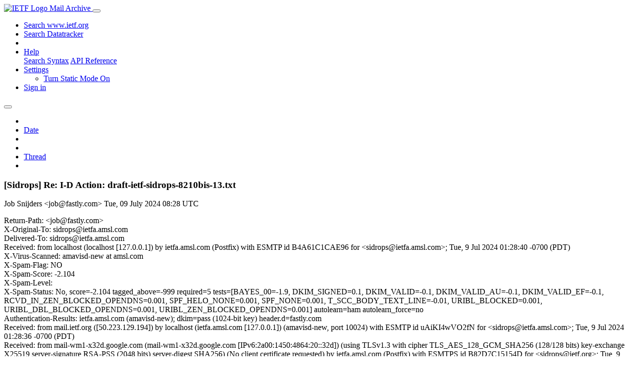

--- FILE ---
content_type: text/html; charset=utf-8
request_url: https://mailarchive.ietf.org/arch/msg/sidrops/F5DJRF9Mkqef1pONEOcSqahVWok/
body_size: 5905
content:
<!DOCTYPE html> 
<html lang="en">
<head>
    <meta charset="utf-8">
    <meta http-equiv="X-UA-Compatible" content="IE=edge">
    <meta name="viewport" content="width=device-width, initial-scale=1">
    <meta name="description" content="Search IETF mail list archives">
    <title>[Sidrops] Re: I-D Action: draft-ietf-sidrops-8210bis-13.txt</title>

    

    <link rel="stylesheet" type="text/css" href="https://static.ietf.org/mailarchive/2.37.1/fontawesome/css/all.css">
    <link rel="stylesheet" type="text/css" href="https://static.ietf.org/mailarchive/2.37.1/mlarchive/css/bootstrap_custom.css">
    <link rel="stylesheet" type="text/css" href="https://static.ietf.org/mailarchive/2.37.1/mlarchive/css/styles.css">

    

    

</head>

<body>

<!-- Container -->
<div id="container">

    <header class="navbar navbar-expand-md navbar-dark fixed-top px-3 py-0">
        <div class="container-fluid">
            <a class="navbar-brand p-0" href="/">
                <img alt="IETF Logo" src="https://static.ietf.org/mailarchive/2.37.1/mlarchive/images/ietflogo-small-transparent.png">
                <span class="navbar-text d-none d-md-inline-block">
                
                Mail Archive
                
                </span>
            </a>
            <button class="navbar-toggler" type="button" data-bs-toggle="collapse" data-bs-target="#navbar-main" aria-controls="navbar-main" aria-expanded="false" aria-label="Toggle navigation">
                <span class="navbar-toggler-icon"></span>
            </button>

            
            <div id="navbar-main" class="navbar-header collapse navbar-collapse">
                <ul class="navbar-nav ms-auto">
                    <li class="nav-item d-none d-lg-inline">
                        <a class="nav-link" href="https://www.ietf.org/search/">Search www.ietf.org</a>
                    </li>
                    <li class="nav-item d-none d-lg-inline">
                        <a class="nav-link" href="https://datatracker.ietf.org">Search Datatracker</a>
                    </li>
		            <li class="nav-item d-none d-lg-inline navbar-text pipe"></li>

                    <li class="nav-item dropdown">
                        <a class="nav-link dropdown-toggle" href="#" id="navbar-help" role="button" data-bs-toggle="dropdown" aria-haspopup="true" aria-expanded="false">Help</a>
                        <div class="dropdown-menu" aria-labelledby="navbar-help">
                            <a class="dropdown-item" href="/arch/help/">Search Syntax</a>
                            <a class="dropdown-item" href="/docs/api-reference/">API Reference</a>
                        </div>
                    </li>

                    
                    
                    
                    
                    
                    <li class="nav-item dropdown me-2">
                        <a id="nav-settings-anchor" class="nav-link dropdown-toggle" href="#" id="navbar-settings" role="button" data-bs-toggle="dropdown" aria-haspopup="true" aria-expanded="false">Settings</a>
                        <ul class="dropdown-menu" aria-labelledby="navbar-settings">
                            <li><a id="toggle-static" class="dropdown-item" href="#">Turn Static Mode On</a></li>
                        </ul>
                    </li>
                    

                    
                    <li class="nav-item">
                        
                            <a class="nav-link" href="/oidc/authenticate/" rel="nofollow">Sign in</a>
                        
                    </li>
                    
                </ul>
            </div> <!-- navbar-header -->
            
        </div> <!-- container-fluid -->
    </header>

            <!-- 
            <noscript>
                <p class="navbar-text"><small>Enable Javascript for full functionality.</small></p>
            </noscript>
            -->

        <!-- Django Messages -->
        


    <!-- Content -->
    <div id="content">
        

<div class="container-fluid">

  <nav class="navbar navbar-expand-md navbar-light bg-light rounded shadow-sm navbar-msg-detail my-2">
      <button type="button" class="navbar-toggler" data-bs-toggle="collapse" data-bs-target="#id-navbar-top" aria-expanded="false">
        <span class="navbar-toggler-icon"></span>
      </button>

    <!-- Collect the nav links, forms, and other content for toggling -->
    <div class="collapse navbar-collapse navbar-detail px-5" id="id-navbar-top">
      <ul class="navbar-nav">
        <li class="nav-item" title="Previous by date">
          
            <a class="nav-link previous-in-list" href="/arch/msg/sidrops/Mzs5FdaxXPrdhpv99K3usk1HMg8/" aria-label="previous in list">
          
            <span class="fa fa-chevron-left" aria-hidden="true"></span>
            </a>
        </li>
        <li class="nav-item" title="Date Index">
          <a class="nav-link date-index" href="/arch/browse/sidrops/?index=F5DJRF9Mkqef1pONEOcSqahVWok">Date</a>
        </li>
        <li class="nav-item" title="Next by date">
          
            <a class="nav-link next-in-list" href="/arch/msg/sidrops/Ze2L3qFBMbbvIdk_r0yt8YGXXhk/" aria-label="next in list">
          
            <span class="fa fa-chevron-right" aria-hidden="true"></span>
            </a>
        </li>
        <li class="nav-item" title="Previous in thread">
          
            <a class="nav-link previous-in-thread" href="/arch/msg/sidrops/Mzs5FdaxXPrdhpv99K3usk1HMg8/" aria-label="previous in thread">
          
            <span class="fa fa-chevron-left" aria-hidden="true"></span>
            </a>
        </li>
        <li class="nav-item" title="Thread Index">
          <a class="nav-link thread-index" href="/arch/browse/sidrops/?gbt=1&amp;index=F5DJRF9Mkqef1pONEOcSqahVWok">Thread</a>
        </li>
        <li class="nav-item" title="Next in thread">
          
            <a class="nav-link next-in-thread" href="/arch/msg/sidrops/GsA-RWsQpJRbeM9jp6zMUHTYqg4/" aria-label="next in thread">
          
            <span class="fa fa-chevron-right" aria-hidden="true"></span>
            </a>
        </li>
        
      </ul>
      <ul class="nav navbar-nav navbar-right">
      </ul>
    </div><!-- /.navbar-collapse -->
</nav>

  
  <div class="row">

    <div class="msg-detail col-md-8 pt-3" data-static-date-index-url="/arch/browse/static/sidrops/2024-07/#F5DJRF9Mkqef1pONEOcSqahVWok" data-static-thread-index-url="/arch/browse/static/sidrops/thread/2024-07/#F5DJRF9Mkqef1pONEOcSqahVWok" data-date-index-url="/arch/browse/sidrops/?index=F5DJRF9Mkqef1pONEOcSqahVWok" data-thread-index-url="/arch/browse/sidrops/?gbt=1&amp;index=F5DJRF9Mkqef1pONEOcSqahVWok">
      
      <div id="msg-body" data-message-url="https://mailarchive.ietf.org/arch/msg/sidrops/F5DJRF9Mkqef1pONEOcSqahVWok/">
    <div id="message-links">
      
        <a href="mailto:sidrops@ietf.org?subject=Re: [Sidrops] Re: I-D Action: draft-ietf-sidrops-8210bis-13.txt" class="reply-link" title="Reply"><i class="fas fa-reply fa-lg"></i></a>
      
      <a href="/arch/msg/sidrops/F5DJRF9Mkqef1pONEOcSqahVWok/download/" class="download-link" title="Message Download"><i class="fa fa-download fa-lg"></i></a>
      <a href="https://mailarchive.ietf.org/arch/msg/sidrops/F5DJRF9Mkqef1pONEOcSqahVWok/" class="detail-link" title="Message Detail"><i class="fa fa-link fa-lg"></i></a>
    </div>
    <h3>[Sidrops] Re: I-D Action: draft-ietf-sidrops-8210bis-13.txt</h3>
    <p id="msg-info" class="msg-header">
      <span id="msg-from" class="pipe">Job Snijders &lt;job@fastly.com&gt;</span>
      <span id="msg-date" class="pipe">Tue, 09 July  2024 08:28 UTC</span>
    </p>
    <div id="msg-header" class="msg-header">
      <p>
      
        Return-Path: &lt;job@fastly.com&gt;<br />
      
        X-Original-To: sidrops@ietfa.amsl.com<br />
      
        Delivered-To: sidrops@ietfa.amsl.com<br />
      
        Received: from localhost (localhost [127.0.0.1])	by ietfa.amsl.com (Postfix) with ESMTP id B4A61C1CAE96	for &lt;sidrops@ietfa.amsl.com&gt;; Tue,  9 Jul 2024 01:28:40 -0700 (PDT)<br />
      
        X-Virus-Scanned: amavisd-new at amsl.com<br />
      
        X-Spam-Flag: NO<br />
      
        X-Spam-Score: -2.104<br />
      
        X-Spam-Level: <br />
      
        X-Spam-Status: No, score=-2.104 tagged_above=-999 required=5	tests=[BAYES_00=-1.9, DKIM_SIGNED=0.1, DKIM_VALID=-0.1,	DKIM_VALID_AU=-0.1, DKIM_VALID_EF=-0.1,	RCVD_IN_ZEN_BLOCKED_OPENDNS=0.001, SPF_HELO_NONE=0.001,	SPF_NONE=0.001, T_SCC_BODY_TEXT_LINE=-0.01, URIBL_BLOCKED=0.001,	URIBL_DBL_BLOCKED_OPENDNS=0.001, URIBL_ZEN_BLOCKED_OPENDNS=0.001]	autolearn=ham autolearn_force=no<br />
      
        Authentication-Results: ietfa.amsl.com (amavisd-new); dkim=pass (1024-bit key)	header.d=fastly.com<br />
      
        Received: from mail.ietf.org ([50.223.129.194])	by localhost (ietfa.amsl.com [127.0.0.1]) (amavisd-new, port 10024)	with ESMTP id uAiKI4wVO2fN for &lt;sidrops@ietfa.amsl.com&gt;;	Tue,  9 Jul 2024 01:28:36 -0700 (PDT)<br />
      
        Received: from mail-wm1-x32d.google.com (mail-wm1-x32d.google.com [IPv6:2a00:1450:4864:20::32d])	(using TLSv1.3 with cipher TLS_AES_128_GCM_SHA256 (128/128 bits)	 key-exchange X25519 server-signature RSA-PSS (2048 bits) server-digest SHA256)	(No client certificate requested)	by ietfa.amsl.com (Postfix) with ESMTPS id B82D7C15154D	for &lt;sidrops@ietf.org&gt;; Tue,  9 Jul 2024 01:28:36 -0700 (PDT)<br />
      
        Received: by mail-wm1-x32d.google.com with SMTP id 5b1f17b1804b1-4266f535e82so5911215e9.1        for &lt;sidrops@ietf.org&gt;; Tue, 09 Jul 2024 01:28:36 -0700 (PDT)<br />
      
        DKIM-Signature: v=1; a=rsa-sha256; c=relaxed/relaxed;        d=fastly.com; s=google; t=1720513715; x=1721118515; darn=ietf.org;        h=in-reply-to:content-disposition:mime-version:references:message-id         :subject:cc:to:from:date:from:to:cc:subject:date:message-id:reply-to;        bh=n24o3PF0Ah55N4dwoWW7OlSz6Jhu9qP6xSA42vQP/Go=;        b=V5caoH4Et9+YVH+tfaX1qFjl+dZ5UihuCjrLy1h19rSIcjGUWvpEXKinKhNm9S0iWl         PMcY4TWH5jkG3c3umk/zx+XZ7gw/LzFDsSBtuwwZ0XNpAXoT1YiXN3EifqoTOUt7epq1         qSQQbYe/UQWFcX/Y4sLkdAYq+TkJQGsMVeNoc=<br />
      
        X-Google-DKIM-Signature: v=1; a=rsa-sha256; c=relaxed/relaxed;        d=1e100.net; s=20230601; t=1720513715; x=1721118515;        h=in-reply-to:content-disposition:mime-version:references:message-id         :subject:cc:to:from:date:x-gm-message-state:from:to:cc:subject:date         :message-id:reply-to;        bh=n24o3PF0Ah55N4dwoWW7OlSz6Jhu9qP6xSA42vQP/Go=;        b=e7Pdlvc1MAeZz8Zff8LFGvF8/uAKt0d+LdtkqgTL84PfRAJ5QZuDk4f2flLemyW+bI         VzE/aRiE3U09mbh9fXOtPzi7h9XqpdtdDLNYDHPYoWhoQD2ZMNUV1wuKXvCURpipspiS         zcQ94EKfeh/t57fWjt5OVIvUKTeE42ngM1Kl6uk+OQ+1m7Uqwqg6GauRvvRCEZR29ozK         7O+CTz2ELzVlhix+GPOoUlvrFcpCipvz0+IVIzVoXg+FpanY/3PdDA7akUVA0987r2GU         miE3BFzmYqnf0LnmZRhDyAfMUzWMTgHVSdiGJZnlFtvbgCH5vpoZGWYb07s5DQugbq5+         TvwA==<br />
      
        X-Gm-Message-State: AOJu0YyyBR7GnU9QOwusJCSymwGQRYwKGgY5pAe4F8oAcukA+dCgY80o	XsQ/i8+H9N1WAlzZDRJC1YKNjM5e3/bdmB1LY2BgCoEqsHIJ/MK2N1s9jxaCKfE=<br />
      
        X-Google-Smtp-Source: AGHT+IHn2A7Bn36hqKLaiVMvD15k5b3tACfBpMLo93gkOIsDYK/+cVAlfAH/j+LsTuJSnanKUmCVDw==<br />
      
        X-Received: by 2002:a05:6000:1887:b0:367:89fc:bc11 with SMTP id ffacd0b85a97d-367cea4625emr1749388f8f.10.1720513714903;        Tue, 09 Jul 2024 01:28:34 -0700 (PDT)<br />
      
        Received: from snel ([2a10:3781:276:0:16f6:d8ff:fe47:2eb7])        by smtp.gmail.com with ESMTPSA id ffacd0b85a97d-367cdfab09esm1846528f8f.101.2024.07.09.01.28.34        (version=TLS1_3 cipher=TLS_AES_256_GCM_SHA384 bits=256/256);        Tue, 09 Jul 2024 01:28:34 -0700 (PDT)<br />
      
        Date: Tue, 09 Jul 2024 10:28:32 +0200<br />
      
        From: Job Snijders &lt;job@fastly.com&gt;<br />
      
        To: Randy Bush &lt;randy@psg.com&gt;<br />
      
        Message-ID: &lt;Zoz0sPdNF8W2RAH5@snel&gt;<br />
      
        References: &lt;171986629245.487008.15452578223874460564@dt-datatracker-5f88556585-g8gwj&gt; &lt;m2msn0kep6.wl-randy@psg.com&gt;<br />
      
        MIME-Version: 1.0<br />
      
        Content-Type: text/plain; charset=&quot;us-ascii&quot;<br />
      
        Content-Disposition: inline<br />
      
        In-Reply-To: &lt;m2msn0kep6.wl-randy@psg.com&gt;<br />
      
        X-Clacks-Overhead: GNU Terry Pratchett<br />
      
        Message-ID-Hash: E46HYERX6V5EAIPIU5ZUB65G72CA2RWH<br />
      
        X-Message-ID-Hash: E46HYERX6V5EAIPIU5ZUB65G72CA2RWH<br />
      
        X-MailFrom: job@fastly.com<br />
      
        X-Mailman-Rule-Misses: dmarc-mitigation; no-senders; approved; emergency; loop; banned-address; member-moderation; header-match-sidrops.ietf.org-0; nonmember-moderation; administrivia; implicit-dest; max-recipients; max-size; news-moderation; no-subject; digests; suspicious-header<br />
      
        CC: SIDR Operations WG &lt;sidrops@ietf.org&gt;<br />
      
        X-Mailman-Version: 3.3.9rc4<br />
      
        Precedence: list<br />
      
        Subject: [Sidrops] Re: I-D Action: draft-ietf-sidrops-8210bis-13.txt<br />
      
        List-Id: A list for the SIDR Operations WG &lt;sidrops.ietf.org&gt;<br />
      
        Archived-At: &lt;https://mailarchive.ietf.org/arch/msg/sidrops/F5DJRF9Mkqef1pONEOcSqahVWok&gt;<br />
      
        List-Archive: &lt;https://mailarchive.ietf.org/arch/browse/sidrops&gt;<br />
      
        List-Help: &lt;mailto:sidrops-request@ietf.org?subject=help&gt;<br />
      
        List-Owner: &lt;mailto:sidrops-owner@ietf.org&gt;<br />
      
        List-Post: &lt;mailto:sidrops@ietf.org&gt;<br />
      
        List-Subscribe: &lt;mailto:sidrops-join@ietf.org&gt;<br />
      
        List-Unsubscribe: &lt;mailto:sidrops-leave@ietf.org&gt;<br />
      
      </p>
    </div>
    <div class="msg-payload">
      
          <pre class="wordwrap">On Mon, Jul 01, 2024 at 02:03:17PM -0700, Randy Bush wrote:
&gt; per alexander, author of aspa, this version removes afi flags.  there
&gt; are probably other issues, it&#x27;s been a while.  review please.

Along with what Martin flagged about the PDU layout, there are 4
unanswered threads:

Total ordering for VRPs:
<a href="https://mailarchive.ietf.org/arch/msg/sidrops/N5NCRhEdlj3g93aNCDimF0FxjPs/" rel="nofollow">https://mailarchive.ietf.org/arch/msg/sidrops/N5NCRhEdlj3g93aNCDimF0FxjPs/</a>

Remove &#x27;deployment scenarios&#x27; section
<a href="https://mailarchive.ietf.org/arch/msg/sidrops/QUuUjrOiu7LUjT920fpCdf48Xxk/" rel="nofollow">https://mailarchive.ietf.org/arch/msg/sidrops/QUuUjrOiu7LUjT920fpCdf48Xxk/</a>

Guidance for End of Data marker / race condition minimization
<a href="https://mailarchive.ietf.org/arch/msg/sidrops/V6w5Z8ZhMLKQFwi3zDoqklsQRxU/" rel="nofollow">https://mailarchive.ietf.org/arch/msg/sidrops/V6w5Z8ZhMLKQFwi3zDoqklsQRxU/</a>

Mandate ordering of the PAS&#x27;es in ASPA PDUs:
<a href="https://mailarchive.ietf.org/arch/msg/sidrops/3RoWSQERfLe2t1PoRd9DR2ZwSBo/" rel="nofollow">https://mailarchive.ietf.org/arch/msg/sidrops/3RoWSQERfLe2t1PoRd9DR2ZwSBo/</a>

Let us please tighten up RTR before general availability

Regards,

Job

</pre>

      
    </div>
    <div>
      
    </div>
</div> <!-- msg-body -->




            <div id="message-thread">

        
<ul class="thread-snippet">

    <li class="depth-0"><a href="/arch/msg/sidrops/XP-TNS78POS4U_u0G-Hycv3owVU/">[Sidrops] I-D Action: draft-ietf-sidrops-8210bis-…</a>&nbsp;&nbsp;internet-drafts</li>

    <li class="depth-1"><a href="/arch/msg/sidrops/0S69yhGgE08JXhDrgp96fcDWz80/">[Sidrops] Re: I-D Action: draft-ietf-sidrops-8210…</a>&nbsp;&nbsp;Randy Bush</li>

    <li class="depth-4"><a href="/arch/msg/sidrops/rVkYFM6ksGMXK2mUOGQJqhOSV00/">[Sidrops] Re: I-D Action: draft-ietf-sidrops-8210…</a>&nbsp;&nbsp;Ties de Kock</li>

    <li class="depth-4"><a href="/arch/msg/sidrops/EXo5i5LHDZX1RXmWh8hHfn8cV7I/">[Sidrops] Re: I-D Action: draft-ietf-sidrops-8210…</a>&nbsp;&nbsp;Tim Bruijnzeels</li>

    <li class="depth-2"><a href="/arch/msg/sidrops/w1vDHHtqyeW6zSxz7tLnJOai-NU/">[Sidrops] Re: I-D Action: draft-ietf-sidrops-8210…</a>&nbsp;&nbsp;Dale W. Carder</li>

    <li class="depth-3"><a href="/arch/msg/sidrops/84tZIQE0uFjPwvy-LmBQcOsGWOo/">[Sidrops] Re: I-D Action: draft-ietf-sidrops-8210…</a>&nbsp;&nbsp;Randy Bush</li>

    <li class="depth-2"><a href="/arch/msg/sidrops/2v91AdROah4SvPcY6wxlHrIStSw/">[Sidrops] Re: I-D Action: draft-ietf-sidrops-8210…</a>&nbsp;&nbsp;Martin Hoffmann</li>

    <li class="depth-5"><a href="/arch/msg/sidrops/vyRLXSjVnP-Yo40-HBUVBGlDdFo/">[Sidrops] Re: I-D Action: draft-ietf-sidrops-8210…</a>&nbsp;&nbsp;Dale W. Carder</li>

    <li class="depth-5"><a href="/arch/msg/sidrops/xhAISmFIofvG48FCZQfXc0TmxoQ/">[Sidrops] Re: I-D Action: draft-ietf-sidrops-8210…</a>&nbsp;&nbsp;Randy Bush</li>

    <li class="depth-3"><a href="/arch/msg/sidrops/Mzs5FdaxXPrdhpv99K3usk1HMg8/">[Sidrops] Re: I-D Action: draft-ietf-sidrops-8210…</a>&nbsp;&nbsp;Job Snijders</li>

    <li class="depth-2 current-msg"><a href="/arch/msg/sidrops/F5DJRF9Mkqef1pONEOcSqahVWok/">[Sidrops] Re: I-D Action: draft-ietf-sidrops-8210…</a>&nbsp;&nbsp;Job Snijders</li>

</ul>


      </div> <!-- message-thread -->


      <div class="d-flex justify-content-center">
        <ul id="navigation" class="list-inline">
          <li class="list-inline-item">
            <a id="toggle-nav" class="toggle js-off" href="#">Hide Navigation Bar</a>
          </li>
          
        </ul>
      </div>
          
    </div> <!-- msg-detail -->

    <div class="msg-aside col-md-4"></div>
</div> <!-- row -->

    <div class="btn-toolbar msg-detail-toolbar" role="toolbar" aria-label="...">
    <div class="btn-group" role="group" aria-label="...">
      
        <a class="btn btn-default" href="/arch/msg/sidrops/Mzs5FdaxXPrdhpv99K3usk1HMg8/">
      
          <i class="fa fa-chevron-left" aria-hidden="true"></i>
        </a>
      <a class="btn btn-default" href="">Date</a>
      
        <a class="btn btn-default" href="/arch/msg/sidrops/Ze2L3qFBMbbvIdk_r0yt8YGXXhk/">
      
          <i class="fa fa-chevron-right" aria-hidden="true"></i>
        </a>
    </div>
    <div class="btn-group" role="group" aria-label="...">
      
        <a class="btn btn-default" href="/arch/msg/sidrops/Mzs5FdaxXPrdhpv99K3usk1HMg8/">
      
          <i class="fa fa-chevron-left" aria-hidden="true"></i>
        </a>
      <a class="btn btn-default" href="">Thread</a>
      
        <a class="btn btn-default" href="/arch/msg/sidrops/GsA-RWsQpJRbeM9jp6zMUHTYqg4/">
      
          <i class="fa fa-chevron-right" aria-hidden="true"></i>
        </a>
    </div>
    
</div>



    <nav class="navbar navbar-expand-md navbar-light bg-light rounded shadow-sm navbar-msg-detail my-2">
      <button type="button" class="navbar-toggler" data-bs-toggle="collapse" data-bs-target="#id-navbar-bottom" aria-expanded="false">
        <span class="navbar-toggler-icon"></span>
      </button>

    <!-- Collect the nav links, forms, and other content for toggling -->
    <div class="collapse navbar-collapse navbar-detail px-5" id="id-navbar-bottom">
      <ul class="navbar-nav">
        <li class="nav-item" title="Previous by date">
          
            <a class="nav-link previous-in-list" href="/arch/msg/sidrops/Mzs5FdaxXPrdhpv99K3usk1HMg8/" aria-label="previous in list">
          
            <span class="fa fa-chevron-left" aria-hidden="true"></span>
            </a>
        </li>
        <li class="nav-item" title="Date Index">
          <a class="nav-link date-index" href="/arch/browse/sidrops/?index=F5DJRF9Mkqef1pONEOcSqahVWok">Date</a>
        </li>
        <li class="nav-item" title="Next by date">
          
            <a class="nav-link next-in-list" href="/arch/msg/sidrops/Ze2L3qFBMbbvIdk_r0yt8YGXXhk/" aria-label="next in list">
          
            <span class="fa fa-chevron-right" aria-hidden="true"></span>
            </a>
        </li>
        <li class="nav-item" title="Previous in thread">
          
            <a class="nav-link previous-in-thread" href="/arch/msg/sidrops/Mzs5FdaxXPrdhpv99K3usk1HMg8/" aria-label="previous in thread">
          
            <span class="fa fa-chevron-left" aria-hidden="true"></span>
            </a>
        </li>
        <li class="nav-item" title="Thread Index">
          <a class="nav-link thread-index" href="/arch/browse/sidrops/?gbt=1&amp;index=F5DJRF9Mkqef1pONEOcSqahVWok">Thread</a>
        </li>
        <li class="nav-item" title="Next in thread">
          
            <a class="nav-link next-in-thread" href="/arch/msg/sidrops/GsA-RWsQpJRbeM9jp6zMUHTYqg4/" aria-label="next in thread">
          
            <span class="fa fa-chevron-right" aria-hidden="true"></span>
            </a>
        </li>
        
      </ul>
      <ul class="nav navbar-nav navbar-right">
      </ul>
    </div><!-- /.navbar-collapse -->
</nav>


</div>


    </div>
    <!-- END Content -->


    
  
    
  <div class="footer scrolling">
      <p class="small text-center">v2.37.1 | <a href="https://github.com/ietf-tools/mailarch/issues">Report a Bug</a> | <a href="mailto:tools-help@ietf.org">By Email</a> | <a href="https://status.ietf.org">System Status</a></p>
  </div>

  


</div> <!-- END Container -->



<script src="https://static.ietf.org/mailarchive/2.37.1/jquery/js/jquery-3.6.0.min.js" crossorigin="anonymous"></script>
<script src="https://static.ietf.org/mailarchive/2.37.1/bootstrap-5.1.1-dist/js/bootstrap.bundle.min.js" crossorigin="anonymous"></script>
<script type="text/javascript" src="https://static.ietf.org/mailarchive/2.37.1/jquery.cookie/jquery.cookie.js"></script>
<script type="text/javascript" src="https://static.ietf.org/mailarchive/2.37.1/mlarchive/js/base.js"></script>

<script type="text/javascript" src="https://static.ietf.org/mailarchive/2.37.1/jquery.cookie/jquery.cookie.js"></script>
<script type="text/javascript" src="https://static.ietf.org/mailarchive/2.37.1/mlarchive/js/detail.js"></script>


<!-- debug_toolbar_here -->
<script>(function(){function c(){var b=a.contentDocument||a.contentWindow.document;if(b){var d=b.createElement('script');d.innerHTML="window.__CF$cv$params={r:'9bfcc5115c0b70f3',t:'MTc2ODcyNTQ0MC4wMDAwMDA='};var a=document.createElement('script');a.nonce='';a.src='/cdn-cgi/challenge-platform/scripts/jsd/main.js';document.getElementsByTagName('head')[0].appendChild(a);";b.getElementsByTagName('head')[0].appendChild(d)}}if(document.body){var a=document.createElement('iframe');a.height=1;a.width=1;a.style.position='absolute';a.style.top=0;a.style.left=0;a.style.border='none';a.style.visibility='hidden';document.body.appendChild(a);if('loading'!==document.readyState)c();else if(window.addEventListener)document.addEventListener('DOMContentLoaded',c);else{var e=document.onreadystatechange||function(){};document.onreadystatechange=function(b){e(b);'loading'!==document.readyState&&(document.onreadystatechange=e,c())}}}})();</script></body>
</html>
